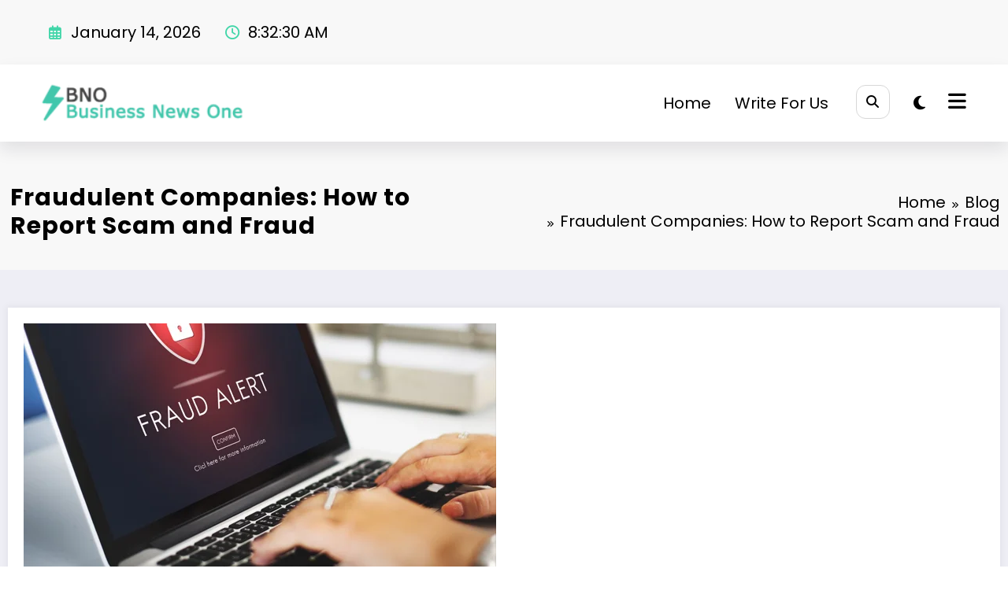

--- FILE ---
content_type: text/css
request_url: https://businessnewsone.com/wp-content/themes/newscrunch/assets/css/dark.css?ver=6.8.3
body_size: 5661
content:
[data-theme="spnc_dark"] body {color: #ffffff;}
[data-theme="spnc_dark"] p,[data-theme="spnc_dark"] .comment-box .comment-detail p{color: #CACBD2;}
[data-theme="spnc_dark"] .spnc-entry-content h1, [data-theme="spnc_dark"] .spnc-entry-content h2, [data-theme="spnc_dark"] .spnc-entry-content h3, [data-theme="spnc_dark"] .spnc-entry-content h4, [data-theme="spnc_dark"] .spnc-entry-content h5,[data-theme="spnc_dark"] .spnc-entry-content h6 {color: #ffffff;}
[data-theme="spnc_dark"] #wrapper {background: #000000;}
[data-theme="spnc_dark"] a {color: #ffffff;}
[data-theme="spnc_dark"] #spnc-sidebar-panel-fixed .widget-title {color: #ffffff;}
[data-theme="spnc_dark"] .spnc-highlights-1 .spnc-container .spnc-row,
[data-theme="spnc_dark"] .spnc-page-section-space.spnc-video .spnc-container .spnc-video-row:not(.video-img){background: #1b1b1b;}
[data-theme="spnc_dark"] .head-contact-info li {color: #ffffff;}
[data-theme="spnc_dark"] .custom-social-icons li>a {color: #ffffff;}
[data-theme="spnc_dark"] .spnc-custom .spnc-nav li>a,
[data-theme="spnc_dark"] .spnc-dark-icon,
[data-theme="spnc_dark"] .spnc-widget-toggle>a.spnc-toggle-icon {color: #ffffff;}
[data-theme="spnc_dark"] .header-1 .spnc-custom .spnc-navbar .spnc-container {background: #1b1b1b;box-shadow: 0 5px 25px 0 #ffffff10;}
[data-theme="spnc_dark"] .spnc-blog-1 .spnc-blog-wrapper h4.spnc-entry-title a,
[data-theme="spnc_dark"] .spnc-blog-1 .spnc-blog-wrapper .spnc-post .spnc-description {color: #ffffff;}
[data-theme="spnc_dark"] .spnc-blog-1 .spnc-blog-wrapper-1 h4.spnc-entry-title a,
[data-theme="spnc_dark"] .spnc-blog-1 .spnc-blog-wrapper-2 h4.spnc-entry-title a,
[data-theme="spnc_dark"] .spnc-blog-1 .spnc-blog-wrapper-3 h4.spnc-entry-title a {color: #ffffff;}
[data-theme="spnc_dark"] .spnc-blog-2 .spnc-blog-wrapper-1 h4.spnc-entry-title a {color: #ffffff;}
[data-theme="spnc_dark"] .spnc-sidebar .widget.widget_block h2,
[data-theme="spnc_dark"]  .widget.widget_block h2 {color: #ffffff;border-color: #ffffff4d;}
[data-theme="spnc_dark"] .spnc-sidebar .wp-block-search .wp-block-search__label,
[data-theme="spnc_dark"] .spnc-sidebar .widget.widget_block h1,
[data-theme="spnc_dark"] .spnc-sidebar .widget.widget_block h2,
[data-theme="spnc_dark"] .spnc-sidebar .widget.widget_block h3,
[data-theme="spnc_dark"] .spnc-sidebar .widget.widget_block h4,
[data-theme="spnc_dark"] .spnc-sidebar .widget.widget_block h5,
[data-theme="spnc_dark"] .spnc-sidebar .widget.widget_block h6{color: #ffffff;border-color: #ffffff4d;}
[data-theme="spnc_dark"] .spnc-blog-1 .spnc-blog-wrapper .spnc-post {box-shadow: 0 0 1px 1px rgba(42, 42, 42, 1);background: #1b1b1b;}
[data-theme="spnc_dark"] .spnc-blog-1 .spnc-blog-wrapper .spnc-post:hover {box-shadow: 0 0 1px 1px rgba(42, 42, 42, 1);}
[data-theme="spnc_dark"] .spnc-panels {background: transparent;}
[data-theme="spnc_dark"] .spnc-sidebar .spnc-panel ul li a {color: #ffffff;}
[data-theme="spnc_dark"] .spnc-sidebar .widget_categories .wp-block-categories-list .cat-item:before,
[data-theme="spnc_dark"] .spnc-sidebar .spnc_widget_recent_entries .wp-block-latest-posts__list li:before {color: #669c9b;}
[data-theme="spnc_dark"] .spnc-sidebar .widget_categories .wp-block-categories-list .cat-item a,
[data-theme="spnc_dark"] .spnc-sidebar .spnc_widget_recent_entries .wp-block-latest-posts__list li a {color: #6C6C6F;}
[data-theme="spnc_dark"] .spnc-sidebar .widget_categories .wp-block-categories-list .cat-item a:hover,
[data-theme="spnc_dark"] .spnc-sidebar .spnc_widget_recent_entries .wp-block-latest-posts__list li a:hover {color: #669c9b;}
[data-theme="spnc_dark"] .spnc-sidebar .widget_categories .wp-block-categories-list .cat-item span {background-color: #242424;color: #ffffff;}
[data-theme="spnc_dark"] .spnc-blog-2 .spnc-blog-wrapper .spnc-post {box-shadow: 0 0 1px 1px rgba(42, 42, 42, 1);background: #1b1b1b;}
[data-theme="spnc_dark"] .spnc-blog-2 .spnc-blog-wrapper .spnc-post:hover {box-shadow: 0 0 1px 1px rgba(42, 42, 42, 1);}
[data-theme="spnc_dark"] .spnc-blog-2 .spnc-blog-wrapper h4.spnc-entry-title a,
[data-theme="spnc_dark"] .spnc-blog-2 .spnc-blog-wrapper .spnc-post .spnc-description {color: #ffffff;}
[data-theme="spnc_dark"]  .widget-recommended-post ul li a {color: #ffffff;}
[data-theme="spnc_dark"] .spnc-sidebar .widget-social-field li .spnc-service-link {background: #ffffff;}
[data-theme="spnc_dark"] .spnc-blog-1 .spnc-blog-wrapper .owl-carousel .owl-prev,
[data-theme="spnc_dark"] .spnc-blog-1 .spnc-blog-wrapper .owl-carousel .owl-next,
[data-theme="spnc_dark"] .spnc-blog-1 .spnc-blog-wrapper-2 .owl-carousel .owl-prev,
[data-theme="spnc_dark"] .spnc-blog-1 .spnc-blog-wrapper-2 .owl-carousel .owl-next,
[data-theme="spnc_dark"] .spnc-blog-2 .spnc-blog-wrapper .owl-carousel .owl-prev,
[data-theme="spnc_dark"] .spnc-blog-2 .spnc-blog-wrapper .owl-carousel .owl-next,
[data-theme="spnc_dark"] .spnc-blog-2 .spnc-blog-wrapper-2 .owl-carousel .owl-prev,
[data-theme="spnc_dark"] .spnc-blog-2 .spnc-blog-wrapper-2 .owl-carousel .owl-next {background: transparent;}
[data-theme="spnc_dark"] .page-section-space .spnc_error_404 .spnc_error_heading h3 {color: #ffffff;}
[data-theme="spnc_dark"] .page-section-space .spnc_error_404 .spnc_404_link a {color: #000000;background: #ffffff;}
[data-theme="spnc_dark"] .page-section-space .spnc_error_404 .spnc_404_link a:hover {color: #ffffff;}
[data-theme="spnc_dark"] .head-contact-info li a {color: #ffffff;}
[data-theme="spnc_dark"] .page-title-section {background: #1b1b1b;}
[data-theme="spnc_dark"] .page-title h1 {color: #ffffff;}
[data-theme="spnc_dark"] .page-breadcrumb {color: #ffffff;}
[data-theme="spnc_dark"] .spnc-single-post .spnc-blog-wrapper h4.spnc-entry-title a {color: #ffffff;}
[data-theme="spnc_dark"] .spnc-single-post .pagination .spnc-post-content h4.spnc-entry-title a {color: #ffffff;}
[data-theme="spnc_dark"] .spnc-single-post .comment-form form label {color: #ffffff;}
[data-theme="spnc_dark"] .spnc-single-post .spnc-blog-wrapper .spnc-post .spnc-post-footer-content .spnc-text-black {color: #cacbd2;}
[data-theme="spnc_dark"] .spnc-post-footer-content .spnc-footer-social-links {background: transparent;}
[data-theme="spnc_dark"] .spnc-single-post .spnc-blog-wrapper .spnc-post .spnc-post-footer-content .spnc-entry-meta a {color: #ffffff;background: #1b1b1b;box-shadow: 0 0 1px 1px rgba(42, 42, 42, 1);}
[data-theme="spnc_dark"] .spnc-single-post .spnc-blog-wrapper .spnc-post .spnc-post-footer-content {border: 1px solid rgba(42, 42, 42, 1);}
[data-theme="spnc_dark"] .spnc-contact-1 .spnc-contact-col form input[type="text"],
[data-theme="spnc_dark"] .spnc-contact-1 .spnc-contact-col form input[type="tel"],
[data-theme="spnc_dark"] .spnc-contact-1 .spnc-contact-col form input[type="email"],
[data-theme="spnc_dark"] .spnc-contact-1 .spnc-contact-col textarea {border: 1px solid rgba(42, 42, 42, 1);color: #ffffff;}
[data-theme="spnc_dark"] .spnc-contact-1 .spnc-contact-col form label {color: #ffffff;}
[data-theme="spnc_dark"] .page-section-space .spnc-col-9 .spnc_con_info {border: 1px solid rgba(42, 42, 42, 1);background: #1b1b1b;}
[data-theme="spnc_dark"] .spnc-contact-1 .spnc-col-9 .spnc_con_info .spnc_con_right .spnc_con_add h4 {color: #ffffff;}
[data-theme="spnc_dark"] .spnc-sidebar .wp-block-search .wp-block-search__label {color: #ffffff;border: 1px solid #ffffff4d;}
[data-theme="spnc_dark"] .spnc-category-page .spnc-grid-catpost .spnc-post-wrapper, [data-theme="spnc_dark"] .spnc-blog-page .spnc-post-wrapper {background: #1b1b1b;}
[data-theme="spnc_dark"] .spnc-category-page .spnc-grid-catpost .spnc-post-wrapper {background: #1b1b1b;}
[data-theme="spnc_dark"] .spnc-pagination a {background-color: #1b1b1b;color: #ffffff;}
[data-theme="spnc_dark"] .spnc-category-page .spnc-grid-catpost .spnc-post .spnc-post-wrapper .spnc-entry-meta a {color: #6C6C6F;}
[data-theme="spnc_dark"] .spnc-toggle{color: #ffffff;}
[data-theme="spnc_dark"] .spnc-single-post .comment-form form input[type="text"],
[data-theme="spnc_dark"] .spnc-single-post .comment-form form input[type="email"],
[data-theme="spnc_dark"] .spnc-single-post .comment-form form textarea {color: #FFFFFF;border-color: #2a2a2a;}
[data-theme="spnc_dark"] .spnc-label-tab{ border: 1px solid rgba(255, 255, 255, 0.3);}
[data-theme="spnc_dark"] .spnc-label-tab.active{border: transparent;}
[data-theme="spnc_dark"] .spnc-label-tab .spnc-tab{color: #6C6C6F;background-color: transparent;}
[data-theme="spnc_dark"] .spnc-label-tab.active .spnc-tab{color: #000000;background-color: #FFFFFF;}
[data-theme="spnc_dark"]  .widget.widget_calendar{color: #ffffff;}
[data-theme="spnc_dark"]  .widget.widget_calendar td{color: #ffffffcc;}
[data-theme="spnc_dark"] .widget.widget_archive ul li{color: #ffffff;}
[data-theme="spnc_dark"] .custom-logo-link-url .site-title a,
[data-theme="spnc_dark"] .custom-logo-link-url .site-description { color: #ffffff; }
[data-theme="spnc_dark"] .spnc-sidebar .widget.side-bar-widget .spnc-widget-title{color: #ffffff; border-color: #ffffff4d;}
[data-theme="spnc_dark"] .widget_newscrunch_social_icons li .spnc-service-link {background: #ffffff;}
[data-theme="spnc_dark"] .widget_newscrunch_featured_post .spnc-entry-title a,
[data-theme="spnc_dark"] .widget_newscrunch_post_grid_two_col .widget-recommended-post li a{color: #ffffff;}
[data-theme="spnc_dark"] .widget .wp-block-latest-posts li a, 
[data-theme="spnc_dark"] .widget .wp-block-archives li a, 
[data-theme="spnc_dark"] .widget .wp-block-categories li a, 
[data-theme="spnc_dark"] .widget .wp-block-page-list li a, 
[data-theme="spnc_dark"] .widget .wp-block-rss li a, 
[data-theme="spnc_dark"] .widget_meta ul li a, 
[data-theme="spnc_dark"] .widget .wp-block-latest-comments li a,
[data-theme="spnc_dark"] .widget .widget_nav_menu li a{color: #fff;}
[data-theme="spnc_dark"]  .widget_newscrunch_featured_post .spnc-post .spnc-more-link{color: #6C6C6F;}
[data-theme="spnc_dark"] .spnc-category-page .spnc-grid-catpost .spnc-entry-header {border-bottom: 1px solid rgba(255, 255, 255, 0.3);}
[data-theme="spnc_dark"] .pagination a, [data-theme="spnc_dark"] .pagination a{color: #ffffff;background-color: #1b1b1b;border: 1px solid #1b1b1b;}
[data-theme="spnc_dark"] .pagination a.prev, [data-theme="spnc_dark"] .pagination a.next {border: 1px solid #1b1b1b;background-color: transparent;}
[data-theme="spnc_dark"] .page-title:not(.page-section-space.blog .page-title, 
[data-theme="spnc_dark"] .error404 .error-page .page-title) :is(span,h1,h2,h3,h4,h5,h6,p,div){color: #ffffff;}
[data-theme="spnc_dark"] .widget .wp-block-latest-comments footer{color: #fff;}
[data-theme="spnc_dark"]  .spnc-sidebar .widget .wp-block-tag-cloud a{color: #ffffff;border: 1px solid #D7D7D7;}
[data-theme="spnc_dark"] .spnc-single-post .spnc-blog-wrapper .spnc-entry-title,
[data-theme="spnc_dark"] .comment-box .comment-detail .comment-detail-title,
[data-theme="spnc_dark"]  .comment-section .comment-title h3{color: #FFFFFF;}
[data-theme="spnc_dark"] body .spnc-custom .spnc-nav .dropdown.open > a.search-icon {color: #FFFFFF;}
[data-theme="spnc_dark"] label {color: #FFFFFF;}
[data-theme="spnc_dark"] .wpcf7 form.aborted .wpcf7-response-output,
[data-theme="spnc_dark"] .wpcf7 form.failed .wpcf7-response-output,
[data-theme="spnc_dark"] .wpcf7 form.invalid .wpcf7-response-output,
[data-theme="spnc_dark"] .wpcf7 form.unaccepted .wpcf7-response-output,
[data-theme="spnc_dark"] .wpcf7 form.payment-required .wpcf7-response-output{color: #FFFFFF;}
[data-theme="spnc_dark"] input[type="text"],
[data-theme="spnc_dark"] input[type="email"],
[data-theme="spnc_dark"] input[type="url"],
[data-theme="spnc_dark"] input[type="password"],
[data-theme="spnc_dark"] input[type="search"],
[data-theme="spnc_dark"] input[type="number"],
[data-theme="spnc_dark"] input[type="tel"],
[data-theme="spnc_dark"] input[type="range"],
[data-theme="spnc_dark"] input[type="date"],
[data-theme="spnc_dark"] input[type="month"],
[data-theme="spnc_dark"] input[type="week"],
[data-theme="spnc_dark"] input[type="time"],
[data-theme="spnc_dark"] input[type="datetime"],
[data-theme="spnc_dark"] input[type="datetime-local"],
[data-theme="spnc_dark"] input[type="color"],
[data-theme="spnc_dark"] textarea{color: #cacbd2;border:1px solid rgba(255, 255, 255, 0.3);}
[data-theme="spnc_dark"] body a:focus:not(.site-info a){outline: 2px dotted #fff;}
[data-theme="spnc_dark"] button:focus, [data-theme="spnc_dark"] input[type="button"]:focus, [data-theme="spnc_dark"] input[type="submit"]:focus, [data-theme="spnc_dark"] textarea:focus {outline: 2px dotted #fff;}
[data-theme="spnc_dark"] .page-numbers.dots{color: #fff;}
[data-theme="spnc_dark"] .spnc_sidebar_panel {background-color: #15253D;}
[data-theme="spnc_dark"] .spnc_body_sidepanel .spnc_closebtn {color: #fff;}
[data-theme="spnc_dark"] .widget_nav_menu a {color: #6C6C6F;}
[data-theme="spnc_dark"] body.newscrunch .spnc-custom .spnc-nav .open.active > a,[data-theme="spnc_dark"] body .spnc-nav > li.parent-menu .dropdown-menu a:hover,[data-theme="spnc_dark"] body .spnc-nav > li.parent-menu .dropdown-menu a:focus{color: #FFFFFF;}
[data-theme="spnc_dark"] body .spnc-nav > li.parent-menu .dropdown-menu a{color: #d5d5d5;}
[data-theme="spnc_dark"] .spnc-custom .spnc-nav > li > a:focus,[data-theme="spnc_dark"] .spnc-custom .spnc-nav > li > a:hover,[data-theme="spnc_dark"] .spnc-custom .spnc-nav .open > a,[data-theme="spnc_dark"] .spnc-custom .spnc-nav .open > a:focus,[data-theme="spnc_dark"] .spnc-custom .spnc-nav .open > a:hover {color: #669c9b;background-color: transparent;}
[data-theme="spnc_dark"] .spnc-custom .spnc-nav > .active > a:hover,[data-theme="spnc_dark"] .spnc-custom .spnc-nav > .active > a,[data-theme="spnc_dark"] .spnc-custom .spnc-nav > .active > a:hover,[data-theme="spnc_dark"] .spnc-custom .spnc-nav > .active > a:focus {color: #FFFFFF;background-color: #669c9b;}
[data-theme="spnc_dark"] .spnc-custom .spnc-nav > li.parent-menu.active > a:hover,[data-theme="spnc_dark"] .spnc-custom .spnc-nav > li.parent-menu.active.open > a:hover,[data-theme="spnc_dark"] .spnc-custom .spnc-nav > li.parent-menu.active > a:focus{ color: #fff;}
[data-theme="spnc_dark"] body.home .blog.spnc-category-page{background: #000;}
[data-theme="spnc_dark"] body a:focus{outline: 2px dotted #fff;}
[data-theme="spnc_dark"] .comment-section h1, [data-theme="spnc_dark"] .comment-section h2, [data-theme="spnc_dark"] .comment-section h3, [data-theme="spnc_dark"] .comment-section h4, [data-theme="spnc_dark"] .comment-section h5,[data-theme="spnc_dark"] .comment-section h6 {color: #ffffff;}
[data-theme="spnc_dark"] .header-6 .spnc-custom .spnc-nav li > a.search-icon,[data-theme="spnc_dark"] body.newscrunch .spnc-custom .spnc-nav li > a.search-icon{color: #FFFFFF;}
[data-theme="spnc_dark"] .site-footer .footer-sidebar .spnc-social-content .spnc-count {color: #000;}
[data-theme="spnc_dark"] .site-footer .widget .wp-block-latest-posts li a:hover, 
[data-theme="spnc_dark"] .site-footer .widget .wp-block-latest-posts li a:focus, 
[data-theme="spnc_dark"] .site-footer .widget .wp-block-archives li a:hover, 
[data-theme="spnc_dark"] .site-footer .widget .wp-block-archives li a:focus, 
[data-theme="spnc_dark"] .site-footer .widget .wp-block-categories li a:hover, 
[data-theme="spnc_dark"] .site-footer .widget .wp-block-categories li a:focus, 
[data-theme="spnc_dark"] .site-footer .widget .wp-block-page-list li a:hover, 
[data-theme="spnc_dark"] .site-footer .widget .wp-block-page-list li a:focus, 
[data-theme="spnc_dark"] .site-footer .widget .wp-block-rss li a:hover, 
[data-theme="spnc_dark"] .site-footer .widget .wp-block-rss li a:focus, 
[data-theme="spnc_dark"] .site-footer .widget_meta ul li a:hover, 
[data-theme="spnc_dark"] .site-footer .widget_meta ul li a:focus, 
[data-theme="spnc_dark"] .site-footer .widget .wp-block-latest-comments li a:hover
[data-theme="spnc_dark"] .site-footer .widget .wp-block-latest-comments li a:focus{color: #669c9b;}
[data-theme="spnc_dark"]  #spnc_panelSidebar .spnc-sidebar .widget.spnc-side-panel .widget-title{color: #fff;}
[data-theme="spnc_dark"] .spnc-category-page .spnc-grid-catpost .spnc-post-wrapper, 
[data-theme="spnc_dark"] .spnc-blog-page .spnc-post-wrapper,
[data-theme="spnc_dark"] .spnc-list-view .spnc-blog-wrapper .spnc-post {background: #1b1b1b;}
[data-theme="spnc_dark"] #spnc-single-post-related-slider .spnc-post-content h4.spnc-entry-title a{color: #fff;}
[data-theme="spnc_dark"] .spnc-common-widget-area,
[data-theme="spnc_dark"] .spnc-sidebar .widget,
[data-theme="spnc_dark"] .spnc-category-page .spnc-blog-cat-wrapper .spnc-first-catpost .spnc-post,
[data-theme="spnc_dark"] .spnc-category-page .spnc-post-wrap {background-color: #1b1b1b;}
[data-theme="spnc_dark"] .header-2 .spnc-custom .spnc-navbar,[data-theme="spnc_dark"] .header-3 .spnc-custom .spnc-navbar {
  background: #1b1b1b;box-shadow: 0 5px 25px 0 #ffffff10;}
[data-theme="spnc_dark"] .header-2 .spnc-custom .spnc-navbar {background: #1b1b1b;}
[data-theme="spnc_dark"] .header-1 .spnc-custom {box-shadow: unset;}
[data-theme="spnc_dark"] .header-1 .spnc-custom .spnc-navbar .spnc-container{background: #1b1b1b;}
[data-theme="spnc_dark"] .header-2 .spnc-custom {box-shadow: 0 5px 25px 0 #ffffff10;}
[data-theme="spnc_dark"] .header-2 .spnc-widget-toggle>a.spnc-toggle-icon:hover {color: #fff;}
[data-theme="spnc_dark"] .spnc-single-post .spnc-blog-wrapper .spnc-post,[data-theme="spnc_dark"] #spnc-single-post-related-slider,[data-theme="spnc_dark"] .newscrunch.single-post article.comment-form {background-color: #1b1b1b;}
[data-theme="spnc_dark"] .spnc-contact-wrapper,[data-theme="spnc_dark"] .spnc-contact-sidebar {   background-color: #1b1b1b;}
[data-theme="spnc_dark"] .spnc-blog-page .spnc-post,[data-theme="spnc_dark"] .spnc-blog-page.spnc-masonry .spnc-post {background-color: #1b1b1b;}
[data-theme="spnc_dark"] .header-4 .spnc-custom .spnc-navbar .spnc-container,[data-theme="spnc_dark"] .header-6 .spnc-custom .spnc-navbar .spnc-container {background: transparent;box-shadow: unset;}
[data-theme="spnc_dark"] .comment-section {background-color: #1b1b1b;}
[data-theme="spnc_dark"] .blog-author,[data-theme="spnc_dark"] .comment-box {box-shadow: 0 5px 25px 0 #ffffff10;}
[data-theme="spnc_dark"] .widget .wp-block-latest-posts li,[data-theme="spnc_dark"]  .widget .wp-block-archives li,[data-theme="spnc_dark"]  .widget .wp-block-categories li,
[data-theme="spnc_dark"] .widget .wp-block-page-list li{color: #6C6C6F;}
[data-theme="spnc_dark"] .page-section-space .spnc-col-9 .spnc_con_info { border: 1px solid rgba(42, 42, 42, 1);}
[data-theme="spnc_dark"] .widget .wp-block-latest-posts li:last-child,[data-theme="spnc_dark"] .widget .wp-block-archives li:last-child,[data-theme="spnc_dark"] .widget .wp-block-categories li:last-child,[data-theme="spnc_dark"] .widget .wp-block-page-list li:last-child,[data-theme="spnc_dark"] .widget .wp-block-rss li:last-child,[data-theme="spnc_dark"] .widget_meta ul li:last-child,[data-theme="spnc_dark"] .widget .wp-block-latest-comments li:last-child {border: unset;}
[data-theme="spnc_dark"] .navxt-breadcrumb,[data-theme="spnc_dark"] .rank-math-breadcrumb span {
    color: #fff;
}
[data-theme="spnc_dark"] .spnc-video.video-layout-2 .spnc_column-3 .spnc_grid_item .spnc-post {background-color: #1b1b1b;}
[data-theme="spnc_dark"] .spnc-video.video-layout-2 .spnc_column-3 h3.spnc-entry-title a,
[data-theme="spnc_dark"] .spnc-video.video-layout-2 .spnc_column-3 .spnc-entry-content .spnc-entry-meta a,
[data-theme="spnc_dark"] .spnc-video.video-layout-2 .spnc_column-3 .spnc-entry-content .spnc-entry-meta i{color: #fff;}
[data-theme="spnc_dark"] .spnc-single-post .spnc-pagination-single {background-color: #1b1b1b;}
@media (min-width:816px){
	[data-theme="spnc_dark"] .spnc-single-post .spnc-pagination-single:has(.spnc-post-previous) .spnc-post-next {border-left: 1px solid rgba(255, 255, 255, 0.3);}
	[data-theme="spnc_dark"] .spnc-single-post .spnc-pagination-single.paginatn_desgn-2 .spnc-post-next {border-left: 0;}
	[data-theme="spnc_dark"] .spnc-single-post .spnc-pagination-single.paginatn_desgn-3 .spnc-post-next {border-left: 0;}
}
@media (max-width: 1100px)
{
	[data-theme="spnc_dark"] .header-sidebar .collapse.spnc-collapse {background-color: #15253d;}
	[data-theme="spnc_dark"] body.newscrunch #wrapper .header-sidebar .spnc-custom .spnc-collapse .spnc-nav li > a {color: #fff;-webkit-text-fill-color: unset;}
	[data-theme="spnc_dark"] .spnc-custom .spnc-nav.nav > li.active > a,
	[data-theme="spnc_dark"] .spnc-custom .spnc-nav > li.parent-menu.active > a:hover, 
	[data-theme="spnc_dark"] .spnc-custom .spnc-nav > li.parent-menu.active.open > a:hover,
	[data-theme="spnc_dark"] .spnc-custom .spnc-nav > li.parent-menu.active > a:focus,
	[data-theme="spnc_dark"] body.newscrunch .spnc-custom .spnc-nav .open.active > a{color: #000;}
}
[data-theme="spnc_dark"] .spnc-related-posts { background-color: #1b1b1b;}
[data-theme="spnc_dark"] .spnc-related-posts .spnc-related-post-wrapper .spnc-post { background-color: #1b1b1b;
box-shadow: 0 0 1px 1px rgba(42, 42, 42, 1);}
[data-theme="spnc_dark"] .spnc-related-posts .spnc-related-post-wrapper .spnc-post .spnc-post-wrapper{ background-color: #1b1b1b;}
[data-theme="spnc_dark"] .spnc-related-posts .spnc-related-post-wrapper .spnc-post .spnc-entry-title a{color: #fff;}
[data-theme="spnc_dark"] .spnc-related-posts .spnc-related-post-wrapper .spnc-post .spnc-entry-header {border-bottom: 1px solid rgba(255, 255, 255, 0.3);}
[data-theme="spnc_dark"] .spnc-common-widget-area.widget_newscrunch_post_tabs .spnc-panel ul li a{color: #fff;}
[data-theme="spnc_dark"] .spnc-trending-post-title a.a_effect2::after,
[data-theme="spnc_dark"]  a.wp-block-latest-posts__post-title.a_effect2:after,
[data-theme="spnc_dark"] a.a_effect2:not( .trend, .widget_newscrunch_single_column a.a_effect2, .spncp-missed-section a.a_effect2, .widget_newscrunch_overlay_slider a.a_effect2, .wp-block-latest-posts__post-title.a_effect2 )::before,[data-theme="spnc_dark"] .spncmc-1.spncp-missed-section a.a_effect2:hover::before,[data-theme="spnc_dark"] #wrapper .widget_newscrunch_post_tabs.w-c a.a_effect2::before{background: linear-gradient(90deg, rgba(0,0,0,0) 0%, #fffdfd 50%, rgba(0,0,0,0) 100%);}}
[data-theme="spnc_dark"] .a_effect6:hover:after, [data-theme="spnc_dark"] .a_effect6:focus:after{color: #fff;text-shadow: 10px 0 #fff, -10px 0 #fff;}
[data-theme="spnc_dark"] .spnc-missed-section h4.spnc-entry-title a{color: #fff;}
@media (min-width:767px){[data-theme="spnc_dark"] .spncmc-1 .spnc-missed-post{border-right: 2px solid #2A2A2A;}}
[data-theme="spnc_dark"] .spnc-wrapper.spnc-btn-1 .widget_newscrunch_post_tabs .spnc-label-tab.active .spnc-tab {color: #fff;}
[data-theme="spnc_dark"] .spnc-blog-page .spnc-entry-content .spnc-more-link {color: #fff;}
[data-theme="spnc_dark"] .page-section-space.spnc-grid-view .spnc-entry-content .spnc-more-link{color: #fff}
[data-theme="spnc_dark"] .spnc-marquee-wrapper .date a, .spnc-marquee-wrapper .date .display-time{color: #cacbd2;}
[data-theme="spnc_dark"] .spnc-blog-1 .spnc-blog-wrapper .spnc-post .spnc-description,[data-theme="spnc_dark"]  .spnc-post .spnc-description p{color: #cacbd2;}
[data-theme="spnc_dark"] .spnc-missed-section .spnc-entry-meta span.spnc-author a,
[data-theme="spnc_dark"] .widget_newscrunch_grid_slider_two_column .spnc-filter .spnc-post .spnc-entry-meta a,
[data-theme="spnc_dark"] .widget_spncp_filter_two_column .spnc-filter .spnc-post .spnc-entry-meta a{color: #a7a7a7;}
[data-theme="spnc_dark"] .footer-sidebar h6,
[data-theme="spnc_dark"] .site-info .copyright-section,
[data-theme="spnc_dark"] .footer-sidebar .widget .wp-block-tag-cloud a,
[data-theme="spnc_dark"] .spnc-social-content .spnc-label,
[data-theme="spnc_dark"] body .widget_newscrunch_post_tabs .spnc-panel .date,
[data-theme="spnc_dark"] .widget_newscrunch_grid_slider_two_column .spnc-filter .spnc-post .spnc-entry-meta a,
[data-theme="spnc_dark"] .widget_spncp_filter_two_column .spnc-filter .spnc-post .spnc-entry-meta a,
[data-theme="spnc_dark"] .widget_newscrunch_grid_slider_three_column .spnc-post-grid-slider-three-column .spnc-entry-meta a:not(.spnc-post-grid-slider-three-column .spnc-entry-meta .spnc-cat-links a),
[data-theme="spnc_dark"] .widget_spncp_filter_three_column .spnc-entry-meta a,
[data-theme="spnc_dark"] .widget_newscrunch_featured_post .spnc-post .spnc-entry-meta a,
[data-theme="spnc_dark"] .widget_newscrunch_featured_post .spnc-entry-meta i,
[data-theme="spnc_dark"] .widget_newscrunch_list_view_slider .spnc-blog-wrapper .spnc-post .spnc-entry-meta a:not(.spnc-blog-wrapper .spnc-post .spnc-entry-meta .spnc-date a) ,
[data-theme="spnc_dark"] .widget_newscrunch_list_view_slider .spnc-blog-wrapper .spnc-entry-meta i,
[data-theme="spnc_dark"] .spnc-blog-2 .spnc-blog-wrapper-1 .spnc-post .spnc-entry-meta .spnc-date a, 
[data-theme="spnc_dark"] .spnc-blog-2 .spnc-blog-wrapper-1 .spnc-post .spnc-entry-meta .spnc-date .display-time,
[data-theme="spnc_dark"] .widget_newscrunch_post_grid_two_col .widget-recommended-post li span,
[data-theme="spnc_dark"] .spnc-single-post .spnc-blog-wrapper .spnc-post .spnc-entry-meta span i,
[data-theme="spnc_dark"] .spnc-single-post .spnc-blog-wrapper .spnc-post .spnc-entry-meta a:not(.spnc-entry-meta .spnc-cat-links a, .spnc-entry-meta.spnc-cat-links a), 
[data-theme="spnc_dark"] .spnc-single-post .spnc-blog-wrapper .spnc-post .spnc-entry-meta .spncp-post-count, 
[data-theme="spnc_dark"] .spnc-single-post .spnc-blog-wrapper .spnc-post .spnc-entry-meta .single.spnc-date .display-time,
[data-theme="spnc_dark"] .spnc-single-post .spnc-blog-wrapper .spnc-post .spnc-entry-content .spnc-description,
[data-theme="spnc_dark"] .spnc-single-post .spnc-blog-wrapper .spnc-post .spnc-post-footer-content .spnc-footer-social-links .spnc-custom-social-icons li i,
[data-theme="spnc_dark"] .spnc-single-post .comment-form form input::placeholder,
[data-theme="spnc_dark"] .spnc-single-post .comment-form form textarea::placeholder,
[data-theme="spnc_dark"] .spnc-category-page .spnc-grid-catpost .spnc-entry-meta a,
[data-theme="spnc_dark"] .spnc-category-page .spnc-grid-catpost .spnc-footer-meta .spnc-date a,
[data-theme="spnc_dark"] .spnc-category-page .spnc-grid-catpost .spnc-footer-meta .spnc-date .display-time,
[data-theme="spnc_dark"] .spnc-single-post .spnc-tag-links,
[data-theme="spnc_dark"] .footer-sidebar .widget .wp-block-tag-cloud a,
[data-theme="spnc_dark"] .widget_spncp_filter_list_view .spnc-wrapper-4-item .spnc-post .spnc-post-content .spnc-description,
[data-theme="spnc_dark"] .widget_spncp_filter_list_view .spnc-wrapper-4-item .spnc-post .spnc-post-content .spnc-footer-meta span,
[data-theme="spnc_dark"] .widget_newscrunch_plus_list_view .newscrunch_plus_list_view_ul .spnc-entry-meta span,
[data-theme="spnc_dark"] .footer-sidebar .widget_block p,
[data-theme="spnc_dark"] .footer-sidebar .wp-block-latest-comments__comment-date,
[data-theme="spnc_dark"] .site-footer .widget_newscrunch_post_grid_two_col .widget-recommended-post li span,
[data-theme="spnc_dark"] .spnc-blog-page .spnc-entry-meta a,
[data-theme="spnc_dark"] .spnc-blog-page .spnc-footer-meta .spnc-date a, 
[data-theme="spnc_dark"] .spnc-blog-page .spnc-footer-meta .blog.spnc-date .display-time,
[data-theme="spnc_dark"] .spnc-wrapper.spnc-btn-1 .widget_newscrunch_post_tabs .spnc-label-tab .spnc-tab,
[data-theme="spnc_dark"] .footer-sidebar .wp-block-latest-posts__post-author,
[data-theme="spnc_dark"] .footer-sidebar .wp-block-latest-posts__post-date,
[data-theme="spnc_dark"] .footer-sidebar .widget .wp-block-latest-posts li,
[data-theme="spnc_dark"] .spnc-related-posts .spnc-related-post-wrapper .spnc-post .spnc-post-content .spnc-entry-meta span a, 
[data-theme="spnc_dark"] .spnc-related-posts .spnc-related-post-wrapper .spnc-post .spnc-post-content .spnc-entry-meta .display-time,
[data-theme="spnc_dark"] .spnc-related-posts .spnc-related-post-wrapper .spnc-post .spnc-footer-meta .spnc-date,
[data-theme="spnc_dark"] .spnc-read-time{color: #a7a7a7;}
[data-theme="spnc_dark"] .footer-sidebar .widget .widget-title {padding-bottom: 1rem;color: #fff;margin: 0 0 2rem;font-size: 1.25rem;font-weight: 700;border-bottom: 1px solid #6C6C6F;position: relative;}
[data-theme="spnc_dark"] .spnc-blog-wrapper .owl-carousel .owl-prev,
[data-theme="spnc_dark"] .spnc-blog-wrapper .owl-carousel .owl-next,
[data-theme="spnc_dark"] body.newscrunch .widget_spncp_filter_two_column .owl-carousel .owl-prev,
[data-theme="spnc_dark"] body.newscrunch .widget_spncp_filter_two_column .owl-carousel .owl-next,
[data-theme="spnc_dark"] body.newscrunch .widget_spncp_filter_three_column .owl-carousel .owl-prev,
[data-theme="spnc_dark"] body.newscrunch .widget_spncp_filter_three_column .owl-carousel .owl-next,
[data-theme="spnc_dark"] body.newscrunch .widget_newscrunch_overlay_slider .owl-carousel .owl-prev,
[data-theme="spnc_dark"] body.newscrunch .widget_newscrunch_overlay_slider .owl-carousel .owl-next {box-shadow: 0 0 1px 1px #a7a7a7;color: #a7a7a7;}
[data-theme="spnc_dark"] .spnc-blog-1 .spnc-blog-wrapper-2 .owl-carousel .owl-prev,
[data-theme="spnc_dark"] .spnc-blog-1 .spnc-blog-wrapper-2 .owl-carousel .owl-next {box-shadow: 0 0 1px 1px #a7a7a7;color: #a7a7a7;}
[data-theme="spnc_dark"] .widget_newscrunch_featured_post .owl-carousel .owl-prev,
[data-theme="spnc_dark"] .widget_newscrunch_featured_post .owl-carousel .owl-next {box-shadow: 0 0 1px 1px #a7a7a7;color: #a7a7a7;}
[data-theme="spnc_dark"] .widget_newscrunch_list_view_slider .spnc-blog-wrapper .spnc-post-content .spnc-entry-meta span:not(:last-child):after {color: #a7a7a7;}
[data-theme="spnc_dark"] .widget_newscrunch_list_view_slider .spnc-blog-wrapper .owl-carousel .owl-prev,
[data-theme="spnc_dark"] .widget_newscrunch_list_view_slider .spnc-blog-wrapper .owl-carousel .owl-next {box-shadow: 0 0 1px 1px #a7a7a7;color: #a7a7a7;}
[data-theme="spnc_dark"] .spnc-blog-2 .spnc-blog-wrapper-2 .owl-carousel .owl-prev,.spnc-blog-2 .spnc-blog-wrapper-2 .owl-carousel .owl-next {box-shadow: 0 0 1px 1px #a7a7a7;color: #a7a7a7;}
[data-theme="spnc_dark"] .owl-carousel .owl-dots span {background-color: #a7a7a7;}
[data-theme="spnc_dark"] .widget_newscrunch_single_column .single-column .spnc-entry-meta span::before {background: #a7a7a7;}
[data-theme="spnc_dark"] #spnc-marquee-right, 
[data-theme="spnc_dark"] #spnc-marquee-left {padding: 0 !important;margin: 0px;
  -moz-border-radius: 0px;position: absolute;top: 50%;
  -ms-transform: translateY(-50%);transform: translateY(-50%);z-index: 10;overflow: hidden;cursor: pointer;text-align: center;
  -moz-transition: all 0.3s ease;transition: all 0.3s ease;border-radius: 50px;background-color: #fff;box-shadow: 0 0 0px 1px #a7a7a7;color: #a7a7a7;width: 2.1rem;height: 2.1rem;font-size: 1.125rem;line-height: 2;border: 0;}
[data-theme="spnc_dark"] .spnc-related-posts .owl-carousel .owl-prev,
[data-theme="spnc_dark"] .spnc-related-posts .owl-carousel .owl-next {box-shadow: 0 0 1px 1px #a7a7a7;
  color: #7b7c85;}
[data-theme="spnc_dark"] .spnc-missed-section .owl-carousel .owl-prev, 
[data-theme="spnc_dark"] .spnc-missed-section .owl-carousel .owl-next {box-shadow: 0 0 1px 1px #a7a7a7;color: #a7a7a7;}
[data-theme="spnc_dark"] thead th {color: #fff;}
[data-theme="spnc_dark"] th a{color: #CACBD2;}
[data-theme="spnc_dark"] tbody tr:nth-child(2n+1){background-color:#000;}
[data-theme="spnc_dark"] table,[data-theme="spnc_dark"] th,[data-theme="spnc_dark"] td{border:1px solid rgba(255, 255, 255, 0.3);}
[data-theme="spnc_dark"] body {color: #CACBD2;}
[data-theme="spnc_dark"] mark,[data-theme="spnc_dark"] ins {color: #404040;}
[data-theme="spnc_dark"] .widget .wp-block-latest-posts li, 
[data-theme="spnc_dark"] .widget .wp-block-archives li,
[data-theme="spnc_dark"] .widget .wp-block-categories li,
[data-theme="spnc_dark"] .widget .wp-block-page-list li,
[data-theme="spnc_dark"] .widget .wp-block-rss li,
[data-theme="spnc_dark"] .widget_meta ul li,
[data-theme="spnc_dark"] .widget .wp-block-latest-comments li {border-bottom: 1px solid rgba(255, 255, 255, 0.3);}
[data-theme="spnc_dark"] body .spnc-single-post .spnc-blog-wrapper .spnc-post .spnc-post-footer-content .spnc-entry-meta a:hover, 
[data-theme="spnc_dark"] body .spnc-single-post .spnc-blog-wrapper .spnc-post .spnc-post-footer-content .spnc-entry-meta a:focus {color: #ffffff;}
[data-theme="spnc_dark"] .wp-block-pullquote p,[data-theme="spnc_dark"]  .wp-block-pullquote cite {color: #cacbd2;}
[data-theme="spnc_dark"] .has-pale-cyan-blue-background-color p, [data-theme="spnc_dark"] .has-pale-pink-background-color p,[data-theme="spnc_dark"] .has-light-green-cyan-background-color p{color:#404040;}
[data-theme="spnc_dark"] .wp-block-calendar table:where(:not(.has-text-color)) {color: #a7a7a7;}
[data-theme="spnc_dark"] :where(.wp-block-calendar table:not(.has-background) th) {background: #606060;}
[data-theme="spnc_dark"] body #wrapper .widget_newscrunch_post_tabs a.a_effect2::before{background: linear-gradient(90deg, rgba(0, 0, 0, 0) 0%, #FFFDFD 50%, rgba(0, 0, 0, 0) 100%);position: absolute;}
[data-theme="spnc_dark"] .newscrunch-plus .breadcrumb-2.page-title-section .spnc-row {background-color: #161616;}
[data-theme="spnc_dark"] .newsblogger .breadcrumb-1.page-title-section {background: #1B1B1B;}
[data-theme="spnc_dark"] .spnc-category-page .spnc-grid-catpost .spnc-description,
[data-theme="spnc_dark"] .spnc-post-list-view-section .spnc-post .spnc-post-content .spnc-entry-content .spnc-entry-meta a,
[data-theme="spnc_dark"] .spnc-post-list-view-section .spnc-post .spnc-post-content .spnc-description { 
	color: #a7a7a7; 
	border-color: rgba(255, 255, 255, 0.3);
}
[data-theme="spnc_dark"] .breadcrumb-trail.breadcrumbs,
[data-theme="spnc_dark"] .spnc-post-list-view-section .spnc-post .spnc-post-content .spnc-entry-title a { color: #fff; }
[data-theme="spnc_dark"] .spnc-post-list-view-section .spnc-post { background-color: #1b1b1b; }
[data-theme="spnc_dark"] .spnc-post-list-view-section .spnc-post .spnc-post-content .spnc-more-link,
[data-theme="spnc_dark"] .spnc-category-page .spnc-grid-catpost .spnc-footer-meta .spnc-more-link {
	border: 1px solid #ffffff4d;
	color: #fff;
}

[data-theme="spnc_dark"] .header-12.header-sidebar .spnc .spnc-header-logo, [data-theme="spnc_dark"] .header-12 .spnc-navbar {  background-color: #161616;  }
[data-theme="spnc_dark"] .header-12.header-sidebar .spnc-custom .spnc-navbar {  border-top: 1px solid #242424;  }
[data-theme="spnc_dark"] .header-12.header-sidebar .spnc-widget-toggle > a.spnc-toggle-icon, [data-theme="spnc_dark"] .newsblogger .spnc-highlights-2.spnc-highlights-1 .spnc-marquee-wrapper .spnc-entry-title a, [data-theme="spnc_dark"] .header-12.header-sidebar .spnc-toggle, [data-theme="spnc_dark"] .newsblogger .site-footer .footer-sidebar .spnc-social-content .spnc-count { color: #fff;  }
[data-theme="spnc_dark"] .header-12 .spnc-dark-icon, [data-theme="spnc_dark"] .spnc-post-list-view-section .spnc-post .spnc-post-content .spnc-entry-content .spnc-author::after, [data-theme="spnc_dark"] .spnc-wrapper.spnc-btn-1 .widget_newscrunch_post_tabs .spnc-label-tab:not(.active) { background-color: #242424; }
[data-theme="spnc_dark"] .header-12 .spnc-custom .spnc-nav li > a{ color: #ffffff; }
[data-theme="spnc_dark"] .spnc-cat-first-post .spnc-post { background-color: #1b1b1b; }
[data-theme="spnc_dark"] .spnc-sidebar .widget_categories .wp-block-categories-list .cat-item a { color: #fff; }

[data-theme="spnc_dark"] .spnc-single-post.spnc-single-post-one .spnc-blog-wrapper .spnc-post .spnc-cat-links a{
	color: #fff;
}

[data-theme="spnc_dark"] .spnc-single-post-four .spnc-post-overlay .entry-header,
[data-theme="spnc_dark"] .spnc-single-post-six .spnc-blog-wrapper .spnc-post-overlay:not(.spnc-pagination-single .spnc-post-overlay){
  background-color: #161616;
}

[data-theme="spnc_dark"] .spnc-single-post-four .spnc-post-overlay .entry-header .spnc-entry-title,
[data-theme="spnc_dark"] .spnc-single-post-five .spnc-blog-wrapper .entry-header .spnc-entry-title,
[data-theme="spnc_dark"] .spnc-single-post-six .spnc-post-overlay .entry-header .spnc-entry-title{
  color: #fff;
}

[data-theme="spnc_dark"] .spnc-single-post .spnc-blog-wrapper .spnc-post .spnc-entry-meta :is(.spnc-read-time, .spncp-post-count ), 
[data-theme="spnc_dark"] .spnc-single-post-six .spnc-post-overlay .entry-header .spnc-entry-meta :is(.spnc-date a, .spnc-read-time, .spncp-post-count, .spnc-comment-links a, .spnc-tag-links a){
  color:#a7a7a7;
}

[data-theme="spnc_dark"]  .spnc-single-post.spnc-single-post-four .spnc-post-overlay .entry-header .spnc-cat-links a,
[data-theme="spnc_dark"]  .spnc-single-post-six .spnc-post-overlay .entry-header .spnc-entry-meta .spnc-author a{
  color: #fff;
}

[data-theme="spnc_dark"] body #wrapper .spnc-single-post.spnc-single-post-one .spnc-blog-wrapper .spnc-post-overlay .spnc-cat-links a{
 color: #fff;
}

[data-theme="spnc_dark"] body #wrapper .spnc-single-post .spnc-blog-wrapper .spnc-post .spnc-entry-meta.spnc-cat-links a:hover{
 color: #fff;
}
[data-theme="spnc_dark"] .spnc-single-post.spnc-single-post-two .spnc-post-overlay .entry-header .spnc-cat-links a{
	color: #fff;
}
[data-theme="spnc_dark"] .seven-single .page-breadcrumb-section {
    background: linear-gradient(180deg, rgba(0, 0, 0, 0) 0%, rgba(27, 27, 27, 0.9) 80%);
}
[data-theme="spnc_dark"] .spnc-single-post.spnc-single-post-two .spnc-post-overlay .entry-header .spnc-entry-meta .spnc-author a{
	color: #fff;
}
[data-theme="spnc_dark"] .spnc-single-post.spnc-single-post-two .spnc-blog-wrapper .spnc-post  .spnc-post-overlay .entry-header .spnc-entry-meta :is(.spnc-author a, s.spnc-date a, .spnc-read-time, .spncp-post-count, .spnc-comment-links a, .spnc-tag-links a){
  color: #fff;
}
[data-theme="spnc_dark"] .spnc-author-box {
  background-color: #161616;
}
[data-theme="spnc_dark"] .spnc-author-box .spnc-author a,
[data-theme="spnc_dark"] .spnc-author-box.spnc-author-box-three .spnc-author-posts-link,
[data-theme="spnc_dark"] .spnc-author-box.spnc-author-box-three .spnc-author-socials .spnc-custom-social-icons li a {
  color: #ffffff;
}
[data-theme="spnc_dark"] .spnc-author-box .spnc-author-desc,
[data-theme="spnc_dark"] .spnc-author-box.spnc-author-box-three .spnc-author-desc {color: #a7a7a7;}
[data-theme="spnc_dark"] .spnc-overlay-catpost .spnc-post-wrap {background-color: #161616;}

[data-theme="spnc_dark"]  .cat-box-content {background-color: #161616;}
[data-theme="spnc_dark"]  .cat-box-content p{color: #fff;}

/* Woocommerce Css */
[data-theme="spnc_dark"] body.woocommerce ul.products li.product,[data-theme="spnc_dark"] .woocommerce-page ul.products li.product {background-color:#1b1b1b; }
[data-theme="spnc_dark"] .woocommerce-loop-product__title {color: #fff;}
[data-theme="spnc_dark"] .woocommerce-loop-product__title:hover {color: #669c9b;}
[data-theme="spnc_dark"] .woocommerce:where(body:not(.woocommerce-uses-block-theme)) ul.products li.product .price {color: #a7a7a7;}
[data-theme="spnc_dark"] .woocommerce ul.products li.product .price del {color: #a7a7a7;}
[data-theme="spnc_dark"] .woocommerce-cart .is-large.wc-block-cart .wc-block-cart-items th,[data-theme="spnc_dark"] body .is-large.wc-block-cart .wc-block-cart__totals-title {color: #fff;}
[data-theme="spnc_dark"] .woocommerce-cart tbody tr:nth-child(2n+1) {background-color: transparent;}
[data-theme="spnc_dark"] .woocommerce-cart tbody tr:nth-child(2n+1) { background-color: transparent; }
[data-theme="spnc_dark"] body.woocommerce-car .wc-block-components-quantity-selector {background-color: #000000;}
[data-theme="spnc_dark"] body .wc-block-components-quantity-selector {background-color: #000;}
[data-theme="spnc_dark"] .is-large.wc-block-cart .wc-block-cart-items tr {border-bottom: 1px solid rgba(255, 255, 255, 0.3);}
[data-theme="spnc_dark"] .is-large.wc-block-cart .wc-block-cart-items tr:last-child {border-bottom:0;}
[data-theme="spnc_dark"] .woocommerce #content div.product div.summary,[data-theme="spnc_dark"] .woocommerce div.product div.summary,[data-theme="spnc_dark"] .woocommerce-page #content div.product div.summary,[data-theme="spnc_dark"] .woocommerce-page div.product div.summary,[data-theme="spnc_dark"] .woocommerce #content div.product div.images,,[data-theme="spnc_dark"] .woocommerce div.product div.images,[data-theme="spnc_dark"] .woocommerce-page #content div.product div.images,[data-theme="spnc_dark"] .woocommerce-page div.product div.images {background-color: #1b1b1b;}
[data-theme="spnc_dark"] .woocommerce.single-product div.product .product_title {color: #fff;}
[data-theme="spnc_dark"] .wc-block-components-totals-shipping .wc-block-components-totals-shipping__change-address__link {color: #fff;}
[data-theme="spnc_dark"]  .wc-block-components-sidebar-layout .wc-block-components-main,[data-theme="spnc_dark"]  .wc-block-components-sidebar {background-color: #1b1b1b;}
[data-theme="spnc_dark"] .woocommerce-cart .wc-block-cart-item__total-price-and-sale-badge-wrapper {color: #a7a7a7;}
[data-theme="spnc_dark"] .woocommerce.single-product .product_meta .sku_wrapper,[data-theme="spnc_dark"] .woocommerce.single-product .product_meta .posted_in {color: #fff;}
[data-theme="spnc_dark"] .woocommerce.single-product .product_meta .sku_wrapper .sku,[data-theme="spnc_dark"] .woocommerce.single-product .product_meta .posted_in a {
    color: #a7a7a7;}
[data-theme="spnc_dark"] .woocommerce.single-product .woocommerce-tabs,[data-theme="spnc_dark"] .woocommerce.single-product .related.products{background-color: #1b1b1b;}  
[data-theme="spnc_dark"] .woocommerce.single-product div.product .woocommerce-tabs .panel h2 {color: #fff; } 
[data-theme="spnc_dark"] .woocommerce.single-product .woocommerce-Price-amount.amount{color: #a7a7a7;}
[data-theme="spnc_dark"] .woocommerce-checkout .wc-block-components-form .wc-block-components-text-input input[type=email],[data-theme="spnc_dark"] .woocommerce-checkout .wc-block-components-form .wc-block-components-text-input input[type=number],[data-theme="spnc_dark"] .woocommerce-checkout .wc-block-components-form .wc-block-components-text-input input[type=password],[data-theme="spnc_dark"] .woocommerce-checkout .wc-block-components-form .wc-block-components-text-input input[type=tel],[data-theme="spnc_dark"] .woocommerce-checkout .wc-block-components-form .wc-block-components-text-input input[type=text],.woocommerce-checkout .wc-block-components-form .wc-block-components-text-input input[type=url],[data-theme="spnc_dark"] .woocommerce-checkout .wc-block-components-text-input input[type=email],[data-theme="spnc_dark"] .woocommerce-checkout .wc-block-components-text-input input[type=number],[data-theme="spnc_dark"] .woocommerce-checkout .wc-block-components-text-input input[type=password],[data-theme="spnc_dark"] .woocommerce-checkout .wc-block-components-text-input input[type=tel],[data-theme="spnc_dark"] .woocommerce-checkout .wc-block-components-text-input input[type=text],[data-theme="spnc_dark"] .woocommerce-checkout .wc-block-components-text-input input[type=url] {color: #cacbd2;border: 1px solid rgba(255, 255, 255, 0.3);background-color: transparent;}
[data-theme="spnc_dark"] .spnc-custom .dropdown-menu .cart-dropdown {background: #000;box-shadow: 0 4px 6px rgba(255, 255, 255, 0.1);}
[data-theme="spnc_dark"] .spnc-custom .cart-dropdown .woocommerce-mini-cart,[data-theme="spnc_dark"] .spnc-mini-cart-summary {
  border-bottom: 1px solid rgba(255, 255, 255, 0.3);}
[data-theme="spnc_dark"]  .woocommerce-cart .spnc-entry-content .woocommerce-cart-form,[data-theme="spnc_dark"]  .woocommerce-cart .spnc-entry-content .cart-collaterals {background-color: #1a1a1a;}
[data-theme="spnc_dark"] .spnc-wc-single-product-wrap {background-color: #1a1a1a;}  
[data-theme="spnc_dark"] .woocommerce-checkout .wc-blocks-components-select .wc-blocks-components-select__select {color: #cacbd2;background-color: #1a1a1a;}
[data-theme="spnc_dark"]  .woocommerce-checkout  .wc-blocks-components-select .wc-blocks-components-select__label{ color: #cacbd2;}
[data-theme="spnc_dark"] .woocommerce.single-product .product_meta .posted_in a {color: #669c9b;}
[data-theme="spnc_dark"] .woocommerce-cart .woocommerce-Price-amount.amount{color: #cacbd2;}
[data-theme="spnc_dark"] .woocommerce-cart .cart-collaterals .cross-sells ul.products li.product{box-shadow: 0 0 5px 1px rgba(255, 255, 255, 0.1);}
[data-theme="spnc_dark"] .woocommerce-cart .woocommerce-cart-form tbody tr.cart_item {border-bottom: 1px solid rgba(255, 255, 255, 0.3);}
[data-theme="spnc_dark"] .woocommerce.single-product div.product form.cart .variations select {color: #a7a7a7;}
[data-theme="spnc_dark"] .woocommerce-checkout .wc-block-components-sidebar {background-color: #000;}
[data-theme="spnc_dark"] .woocommerce-cart .spnc-entry-content .spnc-cart-product-wrap {background-color: #1A1A1A;}
[data-theme="spnc_dark"] .wp-block-woocommerce-customer-account a {color: #fff !important;}
[data-theme="spnc_dark"] .woocommerce-page mark .woocommerce-Price-amount.amount{color: #404040;}
[data-theme="spnc_dark"] .spnc-sidebar .widget{color: #a7a7a7;}
[data-theme="spnc_dark"] .woocommerce ul.products li.product .price del {-webkit-text-fill-color: #a7a7a7;}
[data-theme="spnc_dark"] .spnc-wrapper.spnc-btn-1 .spnc-sidebar .widget.widget_block .woocommerce-checkout :is( h1, h2, h3, h4, h5, h6) {color: #fff;}
[data-theme="spnc_dark"] .spnc-sidebar .woocommerce-info a.showcoupon{color: #000;}
[data-theme="spnc_dark"] .woocommerce .star-rating::before {color: #669c9b;}
[data-theme="spnc_dark"] .woocommerce .star-rating span::before{color: #669c9b;}
[data-theme="spnc_dark"] .woocommerce-store-notice, p.demo_store{color: #fff;}
[data-theme="spnc_dark"] .woocommerce-account legend {color: #FFFFFF;}
[data-theme="spnc_dark"] .woocommerce-account .woocommerce-password-strength.bad{color: #000;}
[data-theme="spnc_dark"] .woocommerce-page .spnc-sidebar ul li {border-bottom: 1px solid rgba(255, 255, 255, 0.3);}
[data-theme="spnc_dark"] .product-category .woocommerce-loop-category__title{color: #a7a7a7}
[data-theme="spnc_dark"] body .woocommerce-tabs.wc-tabs-wrapper a:focus {outline:none;}
[data-theme="spnc_dark"] body.woocommerce ul.products li.product {box-shadow: 0 0 5px 1px rgba(255, 255, 255, 0.1);}
[data-theme="spnc_dark"] .spnc-wc-product-section .product .price{color: #a7a7a7;}
[data-theme="spnc_dark"] .spnc_product-2 .spnc_product_wrap,[data-theme="spnc_dark"] .spnc_product-3 .spnc_product_wrap {background-color: #000;}
[data-theme="spnc_dark"] .spnc_product-3 .spnc_product_wrap {
    border-left: 1px solid #393030;
    border-right: 1px solid #393030;
    border-bottom: 1px solid #393030;
}
[data-theme="spnc_dark"] #wrapper .spnc_product-2 .products .product .price{color: #a7a7a7;}
[data-theme="spnc_dark"] #wrapper .spnc_product-2 .products .product {
    border: 1px solid #3c3434;}
[data-theme="spnc_dark"] body.newscrunch .blog.spnc-category-page.spnc-blog-clr .spnc-grid-catpost .spnc-post-format-wrapper .spnc-entry-meta .spnc-cat-links a:hover{color:#fff;}
[data-theme="spnc_dark"] .wp-block-woocommerce-product-template li,
[data-theme="spnc_dark"] .wp-block-woocommerce-product-template .wp-block-button.wc-block-components-product-button .wc-block-components-product-button__button{
 border:1px solid rgba(255, 255, 255, 0.3);
}
[data-theme="spnc_dark"] .wp-block-woocommerce-product-template .wp-block-button.wc-block-components-product-button .wc-block-components-product-button__button{
   color:#ffffff;
}
[data-theme="spnc_dark"] .spnc-default-page .spnc-contact-wrapper .spnc-entry-title{color:#ffffff;}

[data-theme="spnc_dark"] body.newscrunch .spnc-custom .dropdown-menu.search-panel {background-color: #0e0e0e;box-shadow: 0 0 18px 5px rgba(255, 255, 255, 0.07);}
[data-theme="spnc_dark"] body.newscrunch .search-panel input[type="search"] {background: #000000;}
@media (max-width: 1100px) {[data-theme="spnc_dark"] body.newscrunch  .spnc-custom .spnc-nav .search-wrapper a { color: #fff;}}